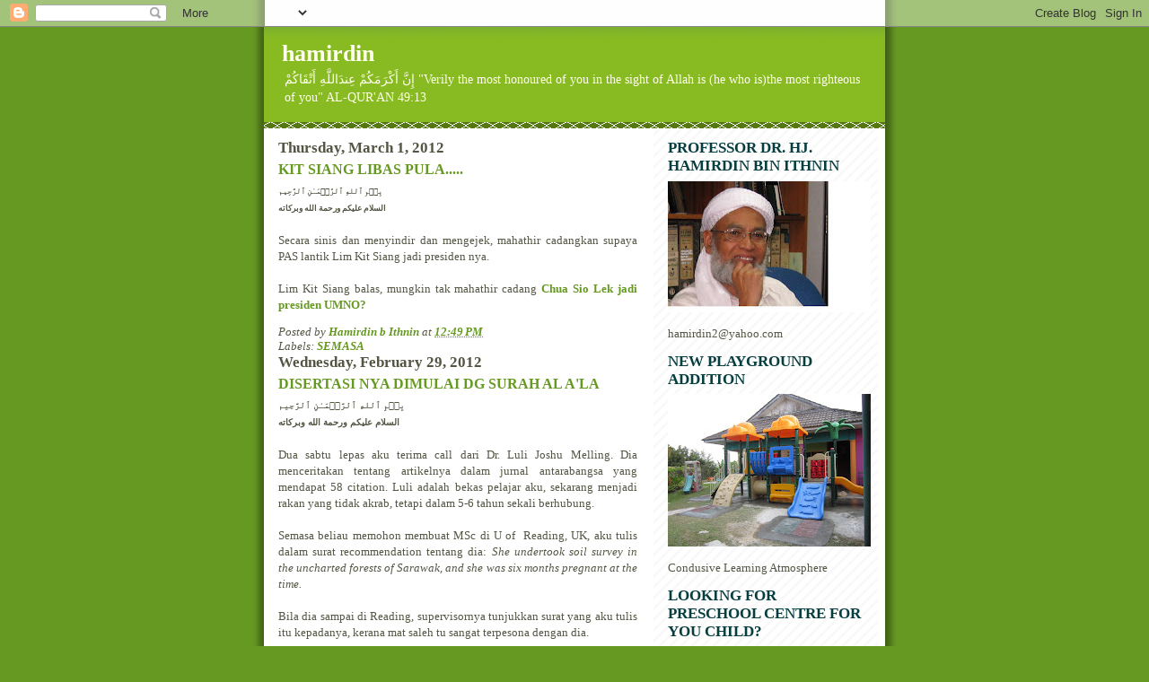

--- FILE ---
content_type: application/javascript
request_url: https://t.dtscout.com/pv/?_a=v&_h=hamirdin.blogspot.com&_ss=540woj4rv0&_pv=1&_ls=0&_u1=1&_u3=1&_cc=us&_pl=d&_cbid=5owi&_cb=_dtspv.c
body_size: -281
content:
try{_dtspv.c({"b":"chrome@131"},'5owi');}catch(e){}

--- FILE ---
content_type: text/javascript;charset=UTF-8
request_url: https://whos.amung.us/pingjs/?k=z2123kz61fk5&t=hamirdin%3A%202012-02-26&c=s&x=https%3A%2F%2Fhamirdin.blogspot.com%2F2012_02_26_archive.html&y=&a=-1&d=3.12&v=27&r=846
body_size: -111
content:
WAU_r_s('1','z2123kz61fk5',-1);